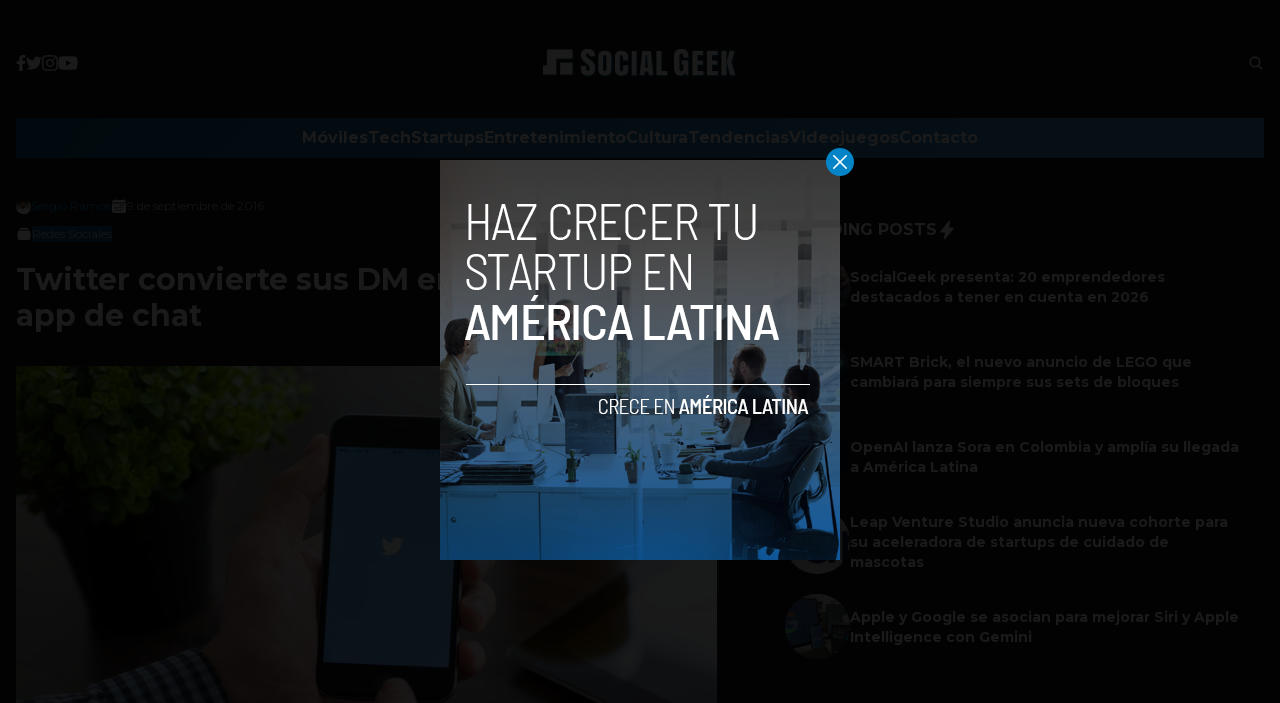

--- FILE ---
content_type: text/html; charset=UTF-8
request_url: https://socialgeek.co/redes-sociales/twitter-dm-app-chat/
body_size: 15834
content:


<!DOCTYPE html>
<html lang="en">
<head>
  <meta charset="UTF-8">
  <meta http-equiv="X-UA-Compatible" content="IE=edge">
  <meta name="viewport" content="width=device-width, initial-scale=1.0">
  <!-- <link rel="icon" type="image/png" href="https://socialgeek.co/wp-content/themes/socialgeek/assets/images/favicon.ico"> -->
  <link rel="stylesheet" href="https://socialgeek.co/wp-content/themes/socialgeek/assets/css/tailwindstyle.css">
  <!-- <script src="https://cdn.tailwindcss.com"></script> -->
  <link rel="preconnect" href="https://fonts.googleapis.com">
  <link rel="preconnect" href="https://fonts.gstatic.com" crossorigin>
  <link href="https://fonts.googleapis.com/css2?family=Montserrat:ital,wght@0,300;0,400;0,500;0,700;1,300;1,400;1,500;1,700&display=swap" rel="stylesheet">
  <link rel="stylesheet" href="https://socialgeek.co/wp-content/themes/socialgeek/assets/css/main.css">
  <title>Twitter convierte sus DM en una verdadera app de chat - Social Geek</title>

  <!-- Google Tag Manager -->
  <script>(function(w,d,s,l,i){w[l]=w[l]||[];w[l].push({'gtm.start':
	new Date().getTime(),event:'gtm.js'});var f=d.getElementsByTagName(s)[0],
	j=d.createElement(s),dl=l!='dataLayer'?'&l='+l:'';j.async=true;j.src=
	'https://www.googletagmanager.com/gtm.js?id='+i+dl;f.parentNode.insertBefore(j,f);
	})(window,document,'script','dataLayer','GTM-TJFLLCN');</script>
  <!-- End Google Tag Manager -->

  <script async src="https://pagead2.googlesyndication.com/pagead/js/adsbygoogle.js?client=ca-pub-5183858312964359" crossorigin="anonymous"></script>

  <meta name='robots' content='index, follow, max-image-preview:large, max-snippet:-1, max-video-preview:-1' />

	<!-- This site is optimized with the Yoast SEO plugin v26.7 - https://yoast.com/wordpress/plugins/seo/ -->
	<link rel="canonical" href="https://44-243-21-086.plesk.page/redes-sociales/twitter-dm-app-chat/" />
	<meta property="og:locale" content="es_ES" />
	<meta property="og:type" content="article" />
	<meta property="og:title" content="Twitter convierte sus DM en una verdadera app de chat - Social Geek" />
	<meta property="og:description" content="Twitter continúa mejorando sus DM,  y continúa confirmando la necesidad de convertir la bandeja de mensajes en una verdadera plataforma de chat que pueda enfrentar a la competencia. En sus inicios, el único fin de los mensajes directos en Twitter era enviar cualquier tipo de información privada sin tener que salir de Twitter, pero ahora [&hellip;]" />
	<meta property="og:url" content="https://44-243-21-086.plesk.page/redes-sociales/twitter-dm-app-chat/" />
	<meta property="og:site_name" content="Social Geek" />
	<meta property="article:publisher" content="https://www.facebook.com/SocialGeekCo" />
	<meta property="article:published_time" content="2016-09-09T18:31:08+00:00" />
	<meta property="article:modified_time" content="2016-09-09T18:31:56+00:00" />
	<meta property="og:image" content="https://44-243-21-086.plesk.page/wp-content/uploads/2016/03/twitter-on-iphone-6.jpg" />
	<meta property="og:image:width" content="800" />
	<meta property="og:image:height" content="533" />
	<meta property="og:image:type" content="image/jpeg" />
	<meta name="author" content="Sergio Ramos" />
	<meta name="twitter:card" content="summary_large_image" />
	<meta name="twitter:creator" content="@https://twitter.com/sergiorapmos" />
	<meta name="twitter:site" content="@socialgeek_co" />
	<meta name="twitter:label1" content="Escrito por" />
	<meta name="twitter:data1" content="Sergio Ramos" />
	<meta name="twitter:label2" content="Tiempo de lectura" />
	<meta name="twitter:data2" content="1 minuto" />
	<script type="application/ld+json" class="yoast-schema-graph">{"@context":"https://schema.org","@graph":[{"@type":"Article","@id":"https://44-243-21-086.plesk.page/redes-sociales/twitter-dm-app-chat/#article","isPartOf":{"@id":"https://44-243-21-086.plesk.page/redes-sociales/twitter-dm-app-chat/"},"author":{"name":"Sergio Ramos","@id":"https://www.socialgeek.co/#/schema/person/62515949d5e88e39659a00f6014e7ef1"},"headline":"Twitter convierte sus DM en una verdadera app de chat","datePublished":"2016-09-09T18:31:08+00:00","dateModified":"2016-09-09T18:31:56+00:00","mainEntityOfPage":{"@id":"https://44-243-21-086.plesk.page/redes-sociales/twitter-dm-app-chat/"},"wordCount":252,"commentCount":0,"publisher":{"@id":"https://www.socialgeek.co/#organization"},"image":{"@id":"https://44-243-21-086.plesk.page/redes-sociales/twitter-dm-app-chat/#primaryimage"},"thumbnailUrl":"https://socialgeek.co/wp-content/uploads/2016/03/twitter-on-iphone-6.jpg","keywords":["chat","DM","twitter"],"articleSection":["Redes Sociales"],"inLanguage":"es","potentialAction":[{"@type":"CommentAction","name":"Comment","target":["https://44-243-21-086.plesk.page/redes-sociales/twitter-dm-app-chat/#respond"]}]},{"@type":"WebPage","@id":"https://44-243-21-086.plesk.page/redes-sociales/twitter-dm-app-chat/","url":"https://44-243-21-086.plesk.page/redes-sociales/twitter-dm-app-chat/","name":"Twitter convierte sus DM en una verdadera app de chat - Social Geek","isPartOf":{"@id":"https://www.socialgeek.co/#website"},"primaryImageOfPage":{"@id":"https://44-243-21-086.plesk.page/redes-sociales/twitter-dm-app-chat/#primaryimage"},"image":{"@id":"https://44-243-21-086.plesk.page/redes-sociales/twitter-dm-app-chat/#primaryimage"},"thumbnailUrl":"https://socialgeek.co/wp-content/uploads/2016/03/twitter-on-iphone-6.jpg","datePublished":"2016-09-09T18:31:08+00:00","dateModified":"2016-09-09T18:31:56+00:00","breadcrumb":{"@id":"https://44-243-21-086.plesk.page/redes-sociales/twitter-dm-app-chat/#breadcrumb"},"inLanguage":"es","potentialAction":[{"@type":"ReadAction","target":["https://44-243-21-086.plesk.page/redes-sociales/twitter-dm-app-chat/"]}]},{"@type":"ImageObject","inLanguage":"es","@id":"https://44-243-21-086.plesk.page/redes-sociales/twitter-dm-app-chat/#primaryimage","url":"https://socialgeek.co/wp-content/uploads/2016/03/twitter-on-iphone-6.jpg","contentUrl":"https://socialgeek.co/wp-content/uploads/2016/03/twitter-on-iphone-6.jpg","width":800,"height":533},{"@type":"BreadcrumbList","@id":"https://44-243-21-086.plesk.page/redes-sociales/twitter-dm-app-chat/#breadcrumb","itemListElement":[{"@type":"ListItem","position":1,"name":"Home","item":"https://www.socialgeek.co/"},{"@type":"ListItem","position":2,"name":"Blog","item":"https://www.socialgeek.co/blog-socialgeek/"},{"@type":"ListItem","position":3,"name":"Twitter convierte sus DM en una verdadera app de chat"}]},{"@type":"WebSite","@id":"https://www.socialgeek.co/#website","url":"https://www.socialgeek.co/","name":"Social Geek","description":"Noticias de tecnología en español","publisher":{"@id":"https://www.socialgeek.co/#organization"},"potentialAction":[{"@type":"SearchAction","target":{"@type":"EntryPoint","urlTemplate":"https://www.socialgeek.co/?s={search_term_string}"},"query-input":{"@type":"PropertyValueSpecification","valueRequired":true,"valueName":"search_term_string"}}],"inLanguage":"es"},{"@type":"Organization","@id":"https://www.socialgeek.co/#organization","name":"Social Geek","url":"https://www.socialgeek.co/","logo":{"@type":"ImageObject","inLanguage":"es","@id":"https://www.socialgeek.co/#/schema/logo/image/","url":"https://i2.wp.com/socialgeek.co/wp-content/uploads/2016/08/SOCIAL-GEEK.jpg?fit=800%2C800&ssl=1","contentUrl":"https://i2.wp.com/socialgeek.co/wp-content/uploads/2016/08/SOCIAL-GEEK.jpg?fit=800%2C800&ssl=1","width":800,"height":800,"caption":"Social Geek"},"image":{"@id":"https://www.socialgeek.co/#/schema/logo/image/"},"sameAs":["https://www.facebook.com/SocialGeekCo","https://x.com/socialgeek_co","https://www.instagram.com/socialgeekco/"]},{"@type":"Person","@id":"https://www.socialgeek.co/#/schema/person/62515949d5e88e39659a00f6014e7ef1","name":"Sergio Ramos","image":{"@type":"ImageObject","inLanguage":"es","@id":"https://www.socialgeek.co/#/schema/person/image/","url":"https://secure.gravatar.com/avatar/2021ac5b2247900601ee43a2f48613815dd1e63bac5ecdee79eec4c77e7992df?s=96&d=mm&r=g","contentUrl":"https://secure.gravatar.com/avatar/2021ac5b2247900601ee43a2f48613815dd1e63bac5ecdee79eec4c77e7992df?s=96&d=mm&r=g","caption":"Sergio Ramos"},"description":"Editor en Social Geek. Más de 10 años dando cubrimiento a la industria tecnológica y el ecosistema de startups. Contribuidor en Fast Company México, Entrepreneur Magazine y Forbes en Español.","sameAs":["https://socialgeek.co/","https://www.instagram.com/zergioramos/","https://www.linkedin.com/in/sergiorapmos/","https://x.com/https://twitter.com/sergiorapmos"],"url":"https://socialgeek.co/author/sramos/"}]}</script>
	<!-- / Yoast SEO plugin. -->


<link rel='dns-prefetch' href='//www.googletagmanager.com' />
<link rel='dns-prefetch' href='//pagead2.googlesyndication.com' />
<link rel="alternate" type="application/rss+xml" title="Social Geek &raquo; Comentario Twitter convierte sus DM en una verdadera app de chat del feed" href="https://socialgeek.co/redes-sociales/twitter-dm-app-chat/feed/" />
<link rel="alternate" title="oEmbed (JSON)" type="application/json+oembed" href="https://socialgeek.co/wp-json/oembed/1.0/embed?url=https%3A%2F%2Fsocialgeek.co%2Fredes-sociales%2Ftwitter-dm-app-chat%2F" />
<link rel="alternate" title="oEmbed (XML)" type="text/xml+oembed" href="https://socialgeek.co/wp-json/oembed/1.0/embed?url=https%3A%2F%2Fsocialgeek.co%2Fredes-sociales%2Ftwitter-dm-app-chat%2F&#038;format=xml" />
<style id='wp-img-auto-sizes-contain-inline-css' type='text/css'>
img:is([sizes=auto i],[sizes^="auto," i]){contain-intrinsic-size:3000px 1500px}
/*# sourceURL=wp-img-auto-sizes-contain-inline-css */
</style>
<style id='wp-emoji-styles-inline-css' type='text/css'>

	img.wp-smiley, img.emoji {
		display: inline !important;
		border: none !important;
		box-shadow: none !important;
		height: 1em !important;
		width: 1em !important;
		margin: 0 0.07em !important;
		vertical-align: -0.1em !important;
		background: none !important;
		padding: 0 !important;
	}
/*# sourceURL=wp-emoji-styles-inline-css */
</style>
<style id='wp-block-library-inline-css' type='text/css'>
:root{--wp-block-synced-color:#7a00df;--wp-block-synced-color--rgb:122,0,223;--wp-bound-block-color:var(--wp-block-synced-color);--wp-editor-canvas-background:#ddd;--wp-admin-theme-color:#007cba;--wp-admin-theme-color--rgb:0,124,186;--wp-admin-theme-color-darker-10:#006ba1;--wp-admin-theme-color-darker-10--rgb:0,107,160.5;--wp-admin-theme-color-darker-20:#005a87;--wp-admin-theme-color-darker-20--rgb:0,90,135;--wp-admin-border-width-focus:2px}@media (min-resolution:192dpi){:root{--wp-admin-border-width-focus:1.5px}}.wp-element-button{cursor:pointer}:root .has-very-light-gray-background-color{background-color:#eee}:root .has-very-dark-gray-background-color{background-color:#313131}:root .has-very-light-gray-color{color:#eee}:root .has-very-dark-gray-color{color:#313131}:root .has-vivid-green-cyan-to-vivid-cyan-blue-gradient-background{background:linear-gradient(135deg,#00d084,#0693e3)}:root .has-purple-crush-gradient-background{background:linear-gradient(135deg,#34e2e4,#4721fb 50%,#ab1dfe)}:root .has-hazy-dawn-gradient-background{background:linear-gradient(135deg,#faaca8,#dad0ec)}:root .has-subdued-olive-gradient-background{background:linear-gradient(135deg,#fafae1,#67a671)}:root .has-atomic-cream-gradient-background{background:linear-gradient(135deg,#fdd79a,#004a59)}:root .has-nightshade-gradient-background{background:linear-gradient(135deg,#330968,#31cdcf)}:root .has-midnight-gradient-background{background:linear-gradient(135deg,#020381,#2874fc)}:root{--wp--preset--font-size--normal:16px;--wp--preset--font-size--huge:42px}.has-regular-font-size{font-size:1em}.has-larger-font-size{font-size:2.625em}.has-normal-font-size{font-size:var(--wp--preset--font-size--normal)}.has-huge-font-size{font-size:var(--wp--preset--font-size--huge)}.has-text-align-center{text-align:center}.has-text-align-left{text-align:left}.has-text-align-right{text-align:right}.has-fit-text{white-space:nowrap!important}#end-resizable-editor-section{display:none}.aligncenter{clear:both}.items-justified-left{justify-content:flex-start}.items-justified-center{justify-content:center}.items-justified-right{justify-content:flex-end}.items-justified-space-between{justify-content:space-between}.screen-reader-text{border:0;clip-path:inset(50%);height:1px;margin:-1px;overflow:hidden;padding:0;position:absolute;width:1px;word-wrap:normal!important}.screen-reader-text:focus{background-color:#ddd;clip-path:none;color:#444;display:block;font-size:1em;height:auto;left:5px;line-height:normal;padding:15px 23px 14px;text-decoration:none;top:5px;width:auto;z-index:100000}html :where(.has-border-color){border-style:solid}html :where([style*=border-top-color]){border-top-style:solid}html :where([style*=border-right-color]){border-right-style:solid}html :where([style*=border-bottom-color]){border-bottom-style:solid}html :where([style*=border-left-color]){border-left-style:solid}html :where([style*=border-width]){border-style:solid}html :where([style*=border-top-width]){border-top-style:solid}html :where([style*=border-right-width]){border-right-style:solid}html :where([style*=border-bottom-width]){border-bottom-style:solid}html :where([style*=border-left-width]){border-left-style:solid}html :where(img[class*=wp-image-]){height:auto;max-width:100%}:where(figure){margin:0 0 1em}html :where(.is-position-sticky){--wp-admin--admin-bar--position-offset:var(--wp-admin--admin-bar--height,0px)}@media screen and (max-width:600px){html :where(.is-position-sticky){--wp-admin--admin-bar--position-offset:0px}}

/*# sourceURL=wp-block-library-inline-css */
</style><style id='global-styles-inline-css' type='text/css'>
:root{--wp--preset--aspect-ratio--square: 1;--wp--preset--aspect-ratio--4-3: 4/3;--wp--preset--aspect-ratio--3-4: 3/4;--wp--preset--aspect-ratio--3-2: 3/2;--wp--preset--aspect-ratio--2-3: 2/3;--wp--preset--aspect-ratio--16-9: 16/9;--wp--preset--aspect-ratio--9-16: 9/16;--wp--preset--color--black: #000000;--wp--preset--color--cyan-bluish-gray: #abb8c3;--wp--preset--color--white: #ffffff;--wp--preset--color--pale-pink: #f78da7;--wp--preset--color--vivid-red: #cf2e2e;--wp--preset--color--luminous-vivid-orange: #ff6900;--wp--preset--color--luminous-vivid-amber: #fcb900;--wp--preset--color--light-green-cyan: #7bdcb5;--wp--preset--color--vivid-green-cyan: #00d084;--wp--preset--color--pale-cyan-blue: #8ed1fc;--wp--preset--color--vivid-cyan-blue: #0693e3;--wp--preset--color--vivid-purple: #9b51e0;--wp--preset--gradient--vivid-cyan-blue-to-vivid-purple: linear-gradient(135deg,rgb(6,147,227) 0%,rgb(155,81,224) 100%);--wp--preset--gradient--light-green-cyan-to-vivid-green-cyan: linear-gradient(135deg,rgb(122,220,180) 0%,rgb(0,208,130) 100%);--wp--preset--gradient--luminous-vivid-amber-to-luminous-vivid-orange: linear-gradient(135deg,rgb(252,185,0) 0%,rgb(255,105,0) 100%);--wp--preset--gradient--luminous-vivid-orange-to-vivid-red: linear-gradient(135deg,rgb(255,105,0) 0%,rgb(207,46,46) 100%);--wp--preset--gradient--very-light-gray-to-cyan-bluish-gray: linear-gradient(135deg,rgb(238,238,238) 0%,rgb(169,184,195) 100%);--wp--preset--gradient--cool-to-warm-spectrum: linear-gradient(135deg,rgb(74,234,220) 0%,rgb(151,120,209) 20%,rgb(207,42,186) 40%,rgb(238,44,130) 60%,rgb(251,105,98) 80%,rgb(254,248,76) 100%);--wp--preset--gradient--blush-light-purple: linear-gradient(135deg,rgb(255,206,236) 0%,rgb(152,150,240) 100%);--wp--preset--gradient--blush-bordeaux: linear-gradient(135deg,rgb(254,205,165) 0%,rgb(254,45,45) 50%,rgb(107,0,62) 100%);--wp--preset--gradient--luminous-dusk: linear-gradient(135deg,rgb(255,203,112) 0%,rgb(199,81,192) 50%,rgb(65,88,208) 100%);--wp--preset--gradient--pale-ocean: linear-gradient(135deg,rgb(255,245,203) 0%,rgb(182,227,212) 50%,rgb(51,167,181) 100%);--wp--preset--gradient--electric-grass: linear-gradient(135deg,rgb(202,248,128) 0%,rgb(113,206,126) 100%);--wp--preset--gradient--midnight: linear-gradient(135deg,rgb(2,3,129) 0%,rgb(40,116,252) 100%);--wp--preset--font-size--small: 13px;--wp--preset--font-size--medium: 20px;--wp--preset--font-size--large: 36px;--wp--preset--font-size--x-large: 42px;--wp--preset--spacing--20: 0.44rem;--wp--preset--spacing--30: 0.67rem;--wp--preset--spacing--40: 1rem;--wp--preset--spacing--50: 1.5rem;--wp--preset--spacing--60: 2.25rem;--wp--preset--spacing--70: 3.38rem;--wp--preset--spacing--80: 5.06rem;--wp--preset--shadow--natural: 6px 6px 9px rgba(0, 0, 0, 0.2);--wp--preset--shadow--deep: 12px 12px 50px rgba(0, 0, 0, 0.4);--wp--preset--shadow--sharp: 6px 6px 0px rgba(0, 0, 0, 0.2);--wp--preset--shadow--outlined: 6px 6px 0px -3px rgb(255, 255, 255), 6px 6px rgb(0, 0, 0);--wp--preset--shadow--crisp: 6px 6px 0px rgb(0, 0, 0);}:where(.is-layout-flex){gap: 0.5em;}:where(.is-layout-grid){gap: 0.5em;}body .is-layout-flex{display: flex;}.is-layout-flex{flex-wrap: wrap;align-items: center;}.is-layout-flex > :is(*, div){margin: 0;}body .is-layout-grid{display: grid;}.is-layout-grid > :is(*, div){margin: 0;}:where(.wp-block-columns.is-layout-flex){gap: 2em;}:where(.wp-block-columns.is-layout-grid){gap: 2em;}:where(.wp-block-post-template.is-layout-flex){gap: 1.25em;}:where(.wp-block-post-template.is-layout-grid){gap: 1.25em;}.has-black-color{color: var(--wp--preset--color--black) !important;}.has-cyan-bluish-gray-color{color: var(--wp--preset--color--cyan-bluish-gray) !important;}.has-white-color{color: var(--wp--preset--color--white) !important;}.has-pale-pink-color{color: var(--wp--preset--color--pale-pink) !important;}.has-vivid-red-color{color: var(--wp--preset--color--vivid-red) !important;}.has-luminous-vivid-orange-color{color: var(--wp--preset--color--luminous-vivid-orange) !important;}.has-luminous-vivid-amber-color{color: var(--wp--preset--color--luminous-vivid-amber) !important;}.has-light-green-cyan-color{color: var(--wp--preset--color--light-green-cyan) !important;}.has-vivid-green-cyan-color{color: var(--wp--preset--color--vivid-green-cyan) !important;}.has-pale-cyan-blue-color{color: var(--wp--preset--color--pale-cyan-blue) !important;}.has-vivid-cyan-blue-color{color: var(--wp--preset--color--vivid-cyan-blue) !important;}.has-vivid-purple-color{color: var(--wp--preset--color--vivid-purple) !important;}.has-black-background-color{background-color: var(--wp--preset--color--black) !important;}.has-cyan-bluish-gray-background-color{background-color: var(--wp--preset--color--cyan-bluish-gray) !important;}.has-white-background-color{background-color: var(--wp--preset--color--white) !important;}.has-pale-pink-background-color{background-color: var(--wp--preset--color--pale-pink) !important;}.has-vivid-red-background-color{background-color: var(--wp--preset--color--vivid-red) !important;}.has-luminous-vivid-orange-background-color{background-color: var(--wp--preset--color--luminous-vivid-orange) !important;}.has-luminous-vivid-amber-background-color{background-color: var(--wp--preset--color--luminous-vivid-amber) !important;}.has-light-green-cyan-background-color{background-color: var(--wp--preset--color--light-green-cyan) !important;}.has-vivid-green-cyan-background-color{background-color: var(--wp--preset--color--vivid-green-cyan) !important;}.has-pale-cyan-blue-background-color{background-color: var(--wp--preset--color--pale-cyan-blue) !important;}.has-vivid-cyan-blue-background-color{background-color: var(--wp--preset--color--vivid-cyan-blue) !important;}.has-vivid-purple-background-color{background-color: var(--wp--preset--color--vivid-purple) !important;}.has-black-border-color{border-color: var(--wp--preset--color--black) !important;}.has-cyan-bluish-gray-border-color{border-color: var(--wp--preset--color--cyan-bluish-gray) !important;}.has-white-border-color{border-color: var(--wp--preset--color--white) !important;}.has-pale-pink-border-color{border-color: var(--wp--preset--color--pale-pink) !important;}.has-vivid-red-border-color{border-color: var(--wp--preset--color--vivid-red) !important;}.has-luminous-vivid-orange-border-color{border-color: var(--wp--preset--color--luminous-vivid-orange) !important;}.has-luminous-vivid-amber-border-color{border-color: var(--wp--preset--color--luminous-vivid-amber) !important;}.has-light-green-cyan-border-color{border-color: var(--wp--preset--color--light-green-cyan) !important;}.has-vivid-green-cyan-border-color{border-color: var(--wp--preset--color--vivid-green-cyan) !important;}.has-pale-cyan-blue-border-color{border-color: var(--wp--preset--color--pale-cyan-blue) !important;}.has-vivid-cyan-blue-border-color{border-color: var(--wp--preset--color--vivid-cyan-blue) !important;}.has-vivid-purple-border-color{border-color: var(--wp--preset--color--vivid-purple) !important;}.has-vivid-cyan-blue-to-vivid-purple-gradient-background{background: var(--wp--preset--gradient--vivid-cyan-blue-to-vivid-purple) !important;}.has-light-green-cyan-to-vivid-green-cyan-gradient-background{background: var(--wp--preset--gradient--light-green-cyan-to-vivid-green-cyan) !important;}.has-luminous-vivid-amber-to-luminous-vivid-orange-gradient-background{background: var(--wp--preset--gradient--luminous-vivid-amber-to-luminous-vivid-orange) !important;}.has-luminous-vivid-orange-to-vivid-red-gradient-background{background: var(--wp--preset--gradient--luminous-vivid-orange-to-vivid-red) !important;}.has-very-light-gray-to-cyan-bluish-gray-gradient-background{background: var(--wp--preset--gradient--very-light-gray-to-cyan-bluish-gray) !important;}.has-cool-to-warm-spectrum-gradient-background{background: var(--wp--preset--gradient--cool-to-warm-spectrum) !important;}.has-blush-light-purple-gradient-background{background: var(--wp--preset--gradient--blush-light-purple) !important;}.has-blush-bordeaux-gradient-background{background: var(--wp--preset--gradient--blush-bordeaux) !important;}.has-luminous-dusk-gradient-background{background: var(--wp--preset--gradient--luminous-dusk) !important;}.has-pale-ocean-gradient-background{background: var(--wp--preset--gradient--pale-ocean) !important;}.has-electric-grass-gradient-background{background: var(--wp--preset--gradient--electric-grass) !important;}.has-midnight-gradient-background{background: var(--wp--preset--gradient--midnight) !important;}.has-small-font-size{font-size: var(--wp--preset--font-size--small) !important;}.has-medium-font-size{font-size: var(--wp--preset--font-size--medium) !important;}.has-large-font-size{font-size: var(--wp--preset--font-size--large) !important;}.has-x-large-font-size{font-size: var(--wp--preset--font-size--x-large) !important;}
/*# sourceURL=global-styles-inline-css */
</style>

<style id='classic-theme-styles-inline-css' type='text/css'>
/*! This file is auto-generated */
.wp-block-button__link{color:#fff;background-color:#32373c;border-radius:9999px;box-shadow:none;text-decoration:none;padding:calc(.667em + 2px) calc(1.333em + 2px);font-size:1.125em}.wp-block-file__button{background:#32373c;color:#fff;text-decoration:none}
/*# sourceURL=/wp-includes/css/classic-themes.min.css */
</style>

<!-- Fragmento de código de la etiqueta de Google (gtag.js) añadida por Site Kit -->

<!-- Fragmento de código de Google Analytics añadido por Site Kit -->
<script type="text/javascript" src="https://www.googletagmanager.com/gtag/js?id=G-JQ4E1YTZM0" id="google_gtagjs-js" async></script>
<script type="text/javascript" id="google_gtagjs-js-after">
/* <![CDATA[ */
window.dataLayer = window.dataLayer || [];function gtag(){dataLayer.push(arguments);}
gtag("set","linker",{"domains":["socialgeek.co"]});
gtag("js", new Date());
gtag("set", "developer_id.dZTNiMT", true);
gtag("config", "G-JQ4E1YTZM0");
//# sourceURL=google_gtagjs-js-after
/* ]]> */
</script>

<!-- Finalizar fragmento de código de la etiqueta de Google (gtags.js) añadida por Site Kit -->
<link rel="https://api.w.org/" href="https://socialgeek.co/wp-json/" /><link rel="alternate" title="JSON" type="application/json" href="https://socialgeek.co/wp-json/wp/v2/posts/96497" /><link rel="EditURI" type="application/rsd+xml" title="RSD" href="https://socialgeek.co/xmlrpc.php?rsd" />
<meta name="generator" content="WordPress 6.9" />
<link rel='shortlink' href='https://socialgeek.co/?p=96497' />
<meta name="generator" content="Site Kit by Google 1.139.0" />
<!-- Metaetiquetas de Google AdSense añadidas por Site Kit -->
<meta name="google-adsense-platform-account" content="ca-host-pub-2644536267352236">
<meta name="google-adsense-platform-domain" content="sitekit.withgoogle.com">
<!-- Acabar con las metaetiquetas de Google AdSense añadidas por Site Kit -->

<!-- Fragmento de código de Google Adsense añadido por Site Kit -->
<script type="text/javascript" async="async" src="https://pagead2.googlesyndication.com/pagead/js/adsbygoogle.js?client=ca-pub-5183858312964359&amp;host=ca-host-pub-2644536267352236" crossorigin="anonymous"></script>

<!-- Final del fragmento de código de Google Adsense añadido por Site Kit -->
<link rel="icon" href="https://socialgeek.co/wp-content/uploads/2017/09/socialgeeklogo-80x80.jpg" sizes="32x32" />
<link rel="icon" href="https://socialgeek.co/wp-content/uploads/2017/09/socialgeeklogo.jpg" sizes="192x192" />
<link rel="apple-touch-icon" href="https://socialgeek.co/wp-content/uploads/2017/09/socialgeeklogo-180x180.jpg" />
<meta name="msapplication-TileImage" content="https://socialgeek.co/wp-content/uploads/2017/09/socialgeeklogo.jpg" />
</head>
<body>

<!-- Google Tag Manager (noscript) -->
  <noscript><iframe src="https://www.googletagmanager.com/ns.html?id=GTM-TJFLLCN" height="0" width="0" style="display:none;visibility:hidden"></iframe></noscript>
<!-- End Google Tag Manager (noscript) -->



  <div id="modal" class="fixed z-[100] inset-0 overflow-y-auto w-full h-full hidden">
    <div class="flex items-center justify-center min-h-screen">
      <div class="fixed inset-0 bg-black opacity-90 z-[110]"></div>

      <div class="bg-white rounded-lg max-w-md mx-auto z-[115] relative" onclick="closeModal()">
        <button class="w-7 h-7 rounded-full duration-150 hover:scale-105 bg-sky-600 absolute -top-3 -right-3.5 text-white hover:text-gray-800">
          <div class="flex w-full h-full items-center justify-center">
            <img src="https://socialgeek.co/wp-content/themes/socialgeek/assets/images/icon-close-white.svg" alt="icon close modal">
          </div>
        </button>

        <div class="text-center">
          <a href="https://socialgeek.co/haz-crecer-tu-startup-en-america-latina/" class="block [&_img]:w-full">
            <img src="https://socialgeek.co/wp-content/uploads/2023/05/a-socialgeek.png" alt="HAZ CRECER TU STARTUP EN COLOMBIA">
          </a>
        </div>
      </div>
    </div>
  </div>

<div>
  <div class="container m-auto text-white hjs stickyHeader py-2 px-4 md-p-0 z-50">
    
    <div class="flex items-center justify-between md:justify-center md:py-8">
      <div class="w-2/5 hidden md:block">
        <div class="w-full flex items-center gap-5">
          <a href="https://www.facebook.com/SocialGeekCo/" target="_blank" class="thover">
            <!-- <img class="filter-white w-2.5" src="https://socialgeek.co/wp-content/themes/socialgeek/assets/images/icon-facebook.svg" alt=""> -->
            <svg xmlns="http://www.w3.org/2000/svg" viewBox="0 0 320 512" class="w-2.5">
              <path class="transition-all duration-100" fill="currentColor" d="M279.14 288l14.22-92.66h-88.91v-60.13c0-25.35 12.42-50.06 52.24-50.06h40.42V6.26S260.43 0 225.36 0c-73.22 0-121.08 44.38-121.08 124.72v70.62H22.89V288h81.39v224h100.17V288z"/>
            </svg>
          </a>

          <a href="https://twitter.com/socialgeek_co" target="_blank" class="thover">
            <svg xmlns="http://www.w3.org/2000/svg" viewBox="0 0 512 512" class="w-4"><!--! Font Awesome Pro 6.0.0 by @fontawesome - https://fontawesome.com License - https://fontawesome.com/license (Commercial License) Copyright 2022 Fonticons, Inc. --><path class="transition-all duration-100" fill="currentColor" d="M459.37 151.716c.325 4.548.325 9.097.325 13.645 0 138.72-105.583 298.558-298.558 298.558-59.452 0-114.68-17.219-161.137-47.106 8.447.974 16.568 1.299 25.34 1.299 49.055 0 94.213-16.568 130.274-44.832-46.132-.975-84.792-31.188-98.112-72.772 6.498.974 12.995 1.624 19.818 1.624 9.421 0 18.843-1.3 27.614-3.573-48.081-9.747-84.143-51.98-84.143-102.985v-1.299c13.969 7.797 30.214 12.67 47.431 13.319-28.264-18.843-46.781-51.005-46.781-87.391 0-19.492 5.197-37.36 14.294-52.954 51.655 63.675 129.3 105.258 216.365 109.807-1.624-7.797-2.599-15.918-2.599-24.04 0-57.828 46.782-104.934 104.934-104.934 30.213 0 57.502 12.67 76.67 33.137 23.715-4.548 46.456-13.32 66.599-25.34-7.798 24.366-24.366 44.833-46.132 57.827 21.117-2.273 41.584-8.122 60.426-16.243-14.292 20.791-32.161 39.308-52.628 54.253z"/></svg>
          </a>

          <a href="https://www.instagram.com/socialgeekco/" target="_blank" class="ihover">
            <svg xmlns="http://www.w3.org/2000/svg" viewBox="0 0 448 512" class="w-4"><!--! Font Awesome Pro 6.0.0 by @fontawesome - https://fontawesome.com License - https://fontawesome.com/license (Commercial License) Copyright 2022 Fonticons, Inc. --><path class="transition-all duration-100" fill="currentColor" d="M224.1 141c-63.6 0-114.9 51.3-114.9 114.9s51.3 114.9 114.9 114.9S339 319.5 339 255.9 287.7 141 224.1 141zm0 189.6c-41.1 0-74.7-33.5-74.7-74.7s33.5-74.7 74.7-74.7 74.7 33.5 74.7 74.7-33.6 74.7-74.7 74.7zm146.4-194.3c0 14.9-12 26.8-26.8 26.8-14.9 0-26.8-12-26.8-26.8s12-26.8 26.8-26.8 26.8 12 26.8 26.8zm76.1 27.2c-1.7-35.9-9.9-67.7-36.2-93.9-26.2-26.2-58-34.4-93.9-36.2-37-2.1-147.9-2.1-184.9 0-35.8 1.7-67.6 9.9-93.9 36.1s-34.4 58-36.2 93.9c-2.1 37-2.1 147.9 0 184.9 1.7 35.9 9.9 67.7 36.2 93.9s58 34.4 93.9 36.2c37 2.1 147.9 2.1 184.9 0 35.9-1.7 67.7-9.9 93.9-36.2 26.2-26.2 34.4-58 36.2-93.9 2.1-37 2.1-147.8 0-184.8zM398.8 388c-7.8 19.6-22.9 34.7-42.6 42.6-29.5 11.7-99.5 9-132.1 9s-102.7 2.6-132.1-9c-19.6-7.8-34.7-22.9-42.6-42.6-11.7-29.5-9-99.5-9-132.1s-2.6-102.7 9-132.1c7.8-19.6 22.9-34.7 42.6-42.6 29.5-11.7 99.5-9 132.1-9s102.7-2.6 132.1 9c19.6 7.8 34.7 22.9 42.6 42.6 11.7 29.5 9 99.5 9 132.1s2.7 102.7-9 132.1z"/></svg>
          </a>

          <a href="https://www.youtube.com/channel/UCQf2m1RASiGDjwbx4GTnPWA" target="_blank" class="yhover">
            <svg xmlns="http://www.w3.org/2000/svg" viewBox="0 0 576 512" class="w-5"><!--! Font Awesome Pro 6.0.0 by @fontawesome - https://fontawesome.com License - https://fontawesome.com/license (Commercial License) Copyright 2022 Fonticons, Inc. --><path class="transition-all duration-100" fill="currentColor" d="M549.655 124.083c-6.281-23.65-24.787-42.276-48.284-48.597C458.781 64 288 64 288 64S117.22 64 74.629 75.486c-23.497 6.322-42.003 24.947-48.284 48.597-11.412 42.867-11.412 132.305-11.412 132.305s0 89.438 11.412 132.305c6.281 23.65 24.787 41.5 48.284 47.821C117.22 448 288 448 288 448s170.78 0 213.371-11.486c23.497-6.321 42.003-24.171 48.284-47.821 11.412-42.867 11.412-132.305 11.412-132.305s0-89.438-11.412-132.305zm-317.51 213.508V175.185l142.739 81.205-142.739 81.201z"/></svg>
          </a>
        </div>
      </div>

      <div class="w-2/5">
        <a href="https://socialgeek.co" class="w-full h-full block">
          <img class="w-[200px] md:m-auto" src="https://socialgeek.co/wp-content/themes/socialgeek/assets/images/socialgeek-logo-1.png" alt="SocialGeek Logo">
        </a>
      </div>

      <div class="w-2/5 hidden md:block">
        <div class="search w-full">
          <div class="flex justify-end">
            <button class="btn pl-4 py-2.5 text-white font-medium text-xs focus:shadow-lg focus:outline-none flex items-center openSearch" type="button" id="sad">
              <img class="filter-white w-4" src="https://socialgeek.co/wp-content/themes/socialgeek/assets/images/icon-search.svg" alt="socialgeek search">
            </button>
          </div>
        </div>
      </div>

      <div class="flex gap-2 items-center">
        <button class="block md:hidden rounded-full bg-white btn p-2 text-white font-medium text-xs focus:shadow-lg focus:outline-none items-center openSearch" type="button">
          <img class="w-4" src="https://socialgeek.co/wp-content/themes/socialgeek/assets/images/icon-search.svg" alt="socialgeek search">
        </button>

        <div class="wrap-hamburger block md:hidden" id="hamburgerMobile">
          <span></span>
          <span></span>
          <span></span>
        </div>
      </div>

    </div>

    <!-- mobile nav -->
    <div class="mobileNav hidden flex-none pt-5 text-center">
              <div class="mb-5">
          <a 
            class="font-bold relative nav-item py-2"
            href="https://socialgeek.co/moviles/" 
            target=""
          >
            Móviles            <span class="bg-white h-1 w-full block absolute ease-in-out transition-opacity bottom-0 left-0 opacity-0"></span>
          </a>
        </div>
              <div class="mb-5">
          <a 
            class="font-bold relative nav-item py-2"
            href="https://socialgeek.co/tech/" 
            target=""
          >
            Tech            <span class="bg-white h-1 w-full block absolute ease-in-out transition-opacity bottom-0 left-0 opacity-0"></span>
          </a>
        </div>
              <div class="mb-5">
          <a 
            class="font-bold relative nav-item py-2"
            href="https://socialgeek.co/startups/" 
            target=""
          >
            Startups            <span class="bg-white h-1 w-full block absolute ease-in-out transition-opacity bottom-0 left-0 opacity-0"></span>
          </a>
        </div>
              <div class="mb-5">
          <a 
            class="font-bold relative nav-item py-2"
            href="https://socialgeek.co/entretenimiento/" 
            target=""
          >
            Entretenimiento            <span class="bg-white h-1 w-full block absolute ease-in-out transition-opacity bottom-0 left-0 opacity-0"></span>
          </a>
        </div>
              <div class="mb-5">
          <a 
            class="font-bold relative nav-item py-2"
            href="https://socialgeek.co/cultura/" 
            target=""
          >
            Cultura            <span class="bg-white h-1 w-full block absolute ease-in-out transition-opacity bottom-0 left-0 opacity-0"></span>
          </a>
        </div>
              <div class="mb-5">
          <a 
            class="font-bold relative nav-item py-2"
            href="https://socialgeek.co/tendencias/" 
            target=""
          >
            Tendencias            <span class="bg-white h-1 w-full block absolute ease-in-out transition-opacity bottom-0 left-0 opacity-0"></span>
          </a>
        </div>
              <div class="mb-5">
          <a 
            class="font-bold relative nav-item py-2"
            href="https://socialgeek.co/videojuegos/" 
            target=""
          >
            Videojuegos            <span class="bg-white h-1 w-full block absolute ease-in-out transition-opacity bottom-0 left-0 opacity-0"></span>
          </a>
        </div>
              <div class="mb-5">
          <a 
            class="font-bold relative nav-item py-2"
            href="https://socialgeek.co/contacto/" 
            target=""
          >
            Contacto            <span class="bg-white h-1 w-full block absolute ease-in-out transition-opacity bottom-0 left-0 opacity-0"></span>
          </a>
        </div>
      
      <div class="w-full flex items-center gap-5 my-5 justify-center">
        <a href="https://www.facebook.com/SocialGeekCo/" target="_blank">
          <img class="filter-white w-2.5" src="https://socialgeek.co/wp-content/themes/socialgeek/assets/images/icon-facebook.svg" alt="">
        </a>

        <a href="https://twitter.com/socialgeek_co" target="_blank">
          <img class="filter-white w-4" src="https://socialgeek.co/wp-content/themes/socialgeek/assets/images/icon-twitter.svg" alt="">
        </a>

        <a href="https://www.instagram.com/socialgeekco/" target="_blank">
          <img class="filter-white w-4" src="https://socialgeek.co/wp-content/themes/socialgeek/assets/images/icon-instagram.svg" alt="">
        </a>

        <a href="https://www.youtube.com/channel/UCQf2m1RASiGDjwbx4GTnPWA" target="_blank">
          <img class="filter-white w-4" src="https://socialgeek.co/wp-content/themes/socialgeek/assets/images/icon-youtube.svg" alt="">
        </a>
      </div>
    </div>
    
    <header class="bgDegBlue w-full px-5 navHeader hidden md:block z-50">
      <div class="flex items-center justify-center activeOnStickyParent">                                                             
        
        <a href="https://socialgeek.co" class="hidden activeOnStickyItem">
          <img class="w-[100px] m-auto" src="https://socialgeek.co/wp-content/themes/socialgeek/assets/images/socialgeek-logo-1.png" alt="SocialGeek Logo">
        </a>
      
        <nav class="flex flex-wrap justify-center gap-x-7">
                      <a 
              class="font-bold relative nav-item py-2"
              href="https://socialgeek.co/moviles/" 
              target=""
            >
              Móviles              <span class="bg-white h-1 w-full block absolute ease-in-out transition-opacity bottom-0 left-0 opacity-0"></span>
            </a>
                      <a 
              class="font-bold relative nav-item py-2"
              href="https://socialgeek.co/tech/" 
              target=""
            >
              Tech              <span class="bg-white h-1 w-full block absolute ease-in-out transition-opacity bottom-0 left-0 opacity-0"></span>
            </a>
                      <a 
              class="font-bold relative nav-item py-2"
              href="https://socialgeek.co/startups/" 
              target=""
            >
              Startups              <span class="bg-white h-1 w-full block absolute ease-in-out transition-opacity bottom-0 left-0 opacity-0"></span>
            </a>
                      <a 
              class="font-bold relative nav-item py-2"
              href="https://socialgeek.co/entretenimiento/" 
              target=""
            >
              Entretenimiento              <span class="bg-white h-1 w-full block absolute ease-in-out transition-opacity bottom-0 left-0 opacity-0"></span>
            </a>
                      <a 
              class="font-bold relative nav-item py-2"
              href="https://socialgeek.co/cultura/" 
              target=""
            >
              Cultura              <span class="bg-white h-1 w-full block absolute ease-in-out transition-opacity bottom-0 left-0 opacity-0"></span>
            </a>
                      <a 
              class="font-bold relative nav-item py-2"
              href="https://socialgeek.co/tendencias/" 
              target=""
            >
              Tendencias              <span class="bg-white h-1 w-full block absolute ease-in-out transition-opacity bottom-0 left-0 opacity-0"></span>
            </a>
                      <a 
              class="font-bold relative nav-item py-2"
              href="https://socialgeek.co/videojuegos/" 
              target=""
            >
              Videojuegos              <span class="bg-white h-1 w-full block absolute ease-in-out transition-opacity bottom-0 left-0 opacity-0"></span>
            </a>
                      <a 
              class="font-bold relative nav-item py-2"
              href="https://socialgeek.co/contacto/" 
              target=""
            >
              Contacto              <span class="bg-white h-1 w-full block absolute ease-in-out transition-opacity bottom-0 left-0 opacity-0"></span>
            </a>
                  </nav>
        
        <div class="hidden activeOnStickyItem">
          <div class="search">
            <button class="btn px-2 py-2.5 text-white font-medium text-xs focus:shadow-lg focus:outline-none flex items-center openSearch" type="button">
              <img class="filter-white w-5" src="https://socialgeek.co/wp-content/themes/socialgeek/assets/images/icon-search.svg" alt="socialgeek search">
            </button>
          </div>
        </div>
      </div>
    </header>
  </div>
</div>

<div class="searchModal fixed top-0 left-0 w-full h-full bg-black/90 z-50 hidden">

  <button class="p-3 absolute top-5 right-10 text-white font-medium text-3xl" id="closeSearch">x</button>
    
  <div class="flex items-center justify-center w-full h-full">
    <div class="w-full px-5 lg:p-0 lg:w-[350px]">
      <form class="input-group relative flex w-full justify-end  border-b border-gray-800" action="https://socialgeek.co" method="GET">
        <input type="search" name="s" value="" class="text-white bg-transparent text-2xl form-control relative flex-auto min-w-0 block px-3 py-1.5 font-normal text-gray-70 border-none bg-clip-padding   m-0 focus:outline-none" placeholder="Buscar" aria-label="Search" aria-describedby="button-addon2">

        <button type="submit" class="btn pl-4 py-2.5 text-white font-medium text-xs focus:shadow-lg focus:outline-none flex items-center" type="button" id="button-addon2">
          <img class="filter-white w-4" src="https://socialgeek.co/wp-content/themes/socialgeek/assets/images/icon-search.svg" alt="socialgeek search">
        </button>
      </form>
    </div>
  </div>
</div>

<!-- ad before latest news -->
<!-- end ad before latest news-->
<div class="text-center py-5">
  <script language="javascript" src="https://track.adform.net/adfscript/?bn=84838502"></script>
  <noscript>
  <a href="https://track.adform.net/C/?bn=84838502;C=0" target="_blank">
  <img src="https://track.adform.net/adfserve/?bn=84838502;srctype=4;ord=[timestamp]" border="0" width="728" height="90" alt=""/>
  </a>
  </noscript>
</div>
<!-- <div class="px-4 w-full mt-4">
      <div class="text-center">
      <a href="https://socialgeek.co/haz-crecer-tu-startup-en-america-latina/" class="inline-block m-auto">
        <img src="https://socialgeek.co/wp-content/uploads/2023/05/socialgeeka.png" alt="" style="display: inline-block;">
      </a>
    </div>
  </div>-->

<main>
  <div class="container m-auto px-4 mt-8">
    <div class="flex-none lg:flex gap-2 mb-5 px-4 md:px-0">
      <div class="w-full lg:w-3/5 mb-2 mb-lg-0 lg:pr-12">
        <artcile>
  
          <div class="flex items-center gap-2 text-xs mb-3">
            <div class="w-[15px] h-[15px] imgfit rounded-full overflow-hidden">
              <img src="https://secure.gravatar.com/avatar/2021ac5b2247900601ee43a2f48613815dd1e63bac5ecdee79eec4c77e7992df?s=20&#038;d=mm&#038;r=g" width="20" height="20" alt="Avatar" class="avatar avatar-20 wp-user-avatar wp-user-avatar-20 photo avatar-default" />            </div>
  
            <h3>
              <a class="text-blue" href="https://socialgeek.co/author/sramos/">
                Sergio Ramos              </a>
            </h3>
  
            <img class="filter-white w-4" src="https://socialgeek.co/wp-content/themes/socialgeek/assets/images/icon-calendar.svg" alt="">
  
            <span class="text-white text-opacity-70">9 de septiembre de 2016</span>
          </div>
  
          <div class="w-auto mb-5 flex flex-wrap gap-2 text-xs">
            <div>
              <div class="w-[16px] h-[16px] imgfit rounded-full overflow-hidden">
                <img class="filter-white" src="https://socialgeek.co/wp-content/themes/socialgeek/assets/images/icon-catstags.svg" alt="">
              </div>
            </div>
  
                          <a href="https://socialgeek.co/redes-sociales/" class="text-white text-opacity-70" style="background-color:#09598c">
                Redes Sociales              </a>
                      </div>
          
          <h1 class="mb-8 text-xl lg:text-2xl xl:text-3xl font-bold text-white">
            Twitter convierte sus DM en una verdadera app de chat          </h1>
  
          <div class="[&_img]:w-full">
            <div class="w-full h-full">
              <img width="800" height="533" src="https://socialgeek.co/wp-content/uploads/2016/03/twitter-on-iphone-6.jpg" class="attachment-full size-full wp-post-image" alt="" decoding="async" fetchpriority="high" srcset="https://socialgeek.co/wp-content/uploads/2016/03/twitter-on-iphone-6.jpg 800w, https://socialgeek.co/wp-content/uploads/2016/03/twitter-on-iphone-6-300x200.jpg 300w, https://socialgeek.co/wp-content/uploads/2016/03/twitter-on-iphone-6-768x512.jpg 768w" sizes="(max-width: 800px) 100vw, 800px" />            </div>
          </div>
          <caption>
            <p class="text-gray-400"></p>
          </caption>
  
          <div class="artcile-content text-white">
            <p>Twitter continúa mejorando sus DM,  y continúa confirmando la necesidad de convertir la bandeja de mensajes en una verdadera plataforma de chat que pueda enfrentar a la competencia.</p>
<p>En sus inicios, el único fin de los mensajes directos en Twitter era enviar cualquier tipo de información privada sin tener que salir de Twitter, pero ahora la red social quiere adaptarse a la feroz competencia, y para ello ha incorporado una serie de mejoras interesantes.</p>
<p>De acuerdo con un video publicado por Twitter en su perfil oficial, ahora los mensajes directos está evolucionando para convertirse en un verdadero sistema de chat. Entre las novedades, se incluyen funciones que actualmente vemos en aplicaciones de mensajería como WhatsApp Messenger y Telegram.</p>
<blockquote class="twitter-video" data-lang="es">
<p dir="ltr" lang="en">New! Direct Messages are more dynamic than ever with read receipts, typing indicators, and web link previews. <a href="https://t.co/VEU92V5Gqj">pic.twitter.com/VEU92V5Gqj</a></p>
<p>— Twitter (@twitter) <a href="https://twitter.com/twitter/status/773913816740409345">8 de septiembre de 2016</a></p></blockquote>
<p><script async src="//platform.twitter.com/widgets.js" charset="utf-8"></script></p>
<p>A partir de este momento, los usuarios que utilizan los DM de Twitter podrán ver cuando la otra persona lee el menaje (visto), si el contacto de la conversación está escribiendo en este momento e incluso también los cambios aplican para grupos. Adicionalmente, los links enviados a través de DM también tendrán una vista previa.</p>
<p>Con estas novedades los mensajes directos de Twitter se ponen a la par con otras aplicaciones de mensajería, y Twitter espera recuperar el terreno perdido frente a rivales como Snapchat.</p>
          </div>
  
          <div class="mb-10 text-white text-opacity-70 flex items-center gap-2 text-xs">
            <div>
              <div class="w-[14px] h-[14px] imgfit rounded-full overflow-hidden">
                <img class="filter-white" src="https://socialgeek.co/wp-content/themes/socialgeek/assets/images/icon-tags.svg" alt="">
              </div>
            </div>
  
            <ul class="flex flex-wrap gap-2">
  
                                                  <li>
                      <a href="https://socialgeek.co/tag/chat/" class="block">
                        chat                      </a>
                    </li>
                                  <li>
                      <a href="https://socialgeek.co/tag/dm/" class="block">
                        DM                      </a>
                    </li>
                                  <li>
                      <a href="https://socialgeek.co/tag/twitter/" class="block">
                        twitter                      </a>
                    </li>
                          </ul>
          </div>
  
          <div class="flex items-center my-5 gap-4 mb-10">
            <a href="#" onclick="window.open('https://www.facebook.com/sharer/sharer.php?u=https://socialgeek.co/redes-sociales/twitter-dm-app-chat/','popup','width=600,height=600'); return false;">
              <img src="https://socialgeek.co/wp-content/themes/socialgeek/assets/images/fixed-share-facebook.png" alt="" width="32" height="32" loading="lazy">
            </a>
                
            <a class="twitter-share-button" href="#" onclick="window.open('https://twitter.com/share?url=https://socialgeek.co/redes-sociales/twitter-dm-app-chat/','popup','width=600,height=600'); return false;">
              <img src="https://socialgeek.co/wp-content/themes/socialgeek/assets/images/fixed-share-twitter.png" alt="" width="32" height="32" loading="lazy">
            </a>
  
            <a href="#" onclick="window.open('https://www.linkedin.com/sharing/share-offsite/?url=https://socialgeek.co/redes-sociales/twitter-dm-app-chat/','popup','width=600,height=600'); return false;">
              <img src="https://socialgeek.co/wp-content/themes/socialgeek/assets/images/fixed-share-linkedin.png" alt="" width="32" height="32" loading="lazy">
            </a>
          </div>
  
          <div class="flex gap-5 mb-10 py-8 border-y border-zinc-800">
            <div>
              <div class="rounded-full w-20 h-20 imgfit imgfitRoundedFull">
                <img src="https://secure.gravatar.com/avatar/2021ac5b2247900601ee43a2f48613815dd1e63bac5ecdee79eec4c77e7992df?s=80&#038;d=mm&#038;r=g" width="80" height="80" alt="Avatar" class="avatar avatar-80 wp-user-avatar wp-user-avatar-80 photo avatar-default" />              </div>
            </div>
  
            <h4 class="font-medium text-white">
              <a href="https://socialgeek.co/author/sramos/">
                <p class="mb-2">Sergio Ramos</p>
                <p class="text-sm font-normal">Editor en <a href="https://socialgeek.co/"> Social Geek</a>. Más de 10 años dando cubrimiento a la industria tecnológica y el ecosistema de startups. Contribuidor en Fast Company México, Entrepreneur Magazine y Forbes en Español.</p>
              </a>
            </h4>
          </div>
        </artcile> <!-- end artcile -->

        <div class="flex items-center gap-2 text-xs text-white text-opacity-70 mb-5">
          <div>
            <div class="w-[16px] h-[16px] imgfit rounded-full overflow-hidden">
              <img class="filter-white" src="https://socialgeek.co/wp-content/themes/socialgeek/assets/images/icon-catstags.svg" alt="">
            </div>
          </div>

          <p>Relacionados</p>
        </div>

        <div class="inline-grid lg:grid-cols-2 xl:grid-cols-3 gap-10 w-full">
                          <div class="text-white onHoverInnerImg">

                  <div class="h-[200px] overflow-hidden relative imgfit postimg">
                    <a href="https://socialgeek.co/noticias/elon-musk-protagoniza-un-boicot-en-contra-de-netflix-para-que-usuarios-cancelen-suscripciones/" class="postimg-img block w-full h-full">
                      <img width="492" height="280" src="https://socialgeek.co/wp-content/uploads/2025/10/image.png" class="attachment-full size-full wp-post-image" alt="" decoding="async" loading="lazy" srcset="https://socialgeek.co/wp-content/uploads/2025/10/image.png 492w, https://socialgeek.co/wp-content/uploads/2025/10/image-300x171.png 300w" sizes="auto, (max-width: 492px) 100vw, 492px" />                      <div class="mask absolute w-full h-full top-0 left-0 bg-black opacity-20"></div>
                    </a>
                  </div>

                  <a href="https://socialgeek.co/noticias/elon-musk-protagoniza-un-boicot-en-contra-de-netflix-para-que-usuarios-cancelen-suscripciones/">
                    <h3 class="font-medium text-sm my-3">Elon Musk protagoniza un boicot en contra de Netflix para que usuarios cancelen suscripciones</h3>
                  </a>

                  <a href="https://socialgeek.co/author/redaccion/" class="font-medium flex items-center gap-2 text-xs text-blue">
                    by Social Geek                  </a> 

                  <span class="text-xs flex flex-wrap gap-2 mt-2">
                                          <a class="text-white text-opacity-70" href="https://socialgeek.co/noticias/">
                        Actualidad                      </a>
                                          <a class="text-white text-opacity-70" href="https://socialgeek.co/redes-sociales/">
                        Redes Sociales                      </a>
                                      </span>
                  <div class="text-xs mt-2">1 de octubre de 2025</div>
                </div>
                              <div class="text-white onHoverInnerImg">

                  <div class="h-[200px] overflow-hidden relative imgfit postimg">
                    <a href="https://socialgeek.co/redes-sociales/microsoft-entra-en-la-lista-de-posibles-compradores-de-tiktok/" class="postimg-img block w-full h-full">
                      <img width="690" height="388" src="https://socialgeek.co/wp-content/uploads/2025/01/Trump-and-TikTok.webp" class="attachment-full size-full wp-post-image" alt="" decoding="async" loading="lazy" srcset="https://socialgeek.co/wp-content/uploads/2025/01/Trump-and-TikTok.webp 690w, https://socialgeek.co/wp-content/uploads/2025/01/Trump-and-TikTok-300x169.webp 300w" sizes="auto, (max-width: 690px) 100vw, 690px" />                      <div class="mask absolute w-full h-full top-0 left-0 bg-black opacity-20"></div>
                    </a>
                  </div>

                  <a href="https://socialgeek.co/redes-sociales/microsoft-entra-en-la-lista-de-posibles-compradores-de-tiktok/">
                    <h3 class="font-medium text-sm my-3">Microsoft entra en la lista de posibles compradores de TikTok</h3>
                  </a>

                  <a href="https://socialgeek.co/author/redaccion/" class="font-medium flex items-center gap-2 text-xs text-blue">
                    by Social Geek                  </a> 

                  <span class="text-xs flex flex-wrap gap-2 mt-2">
                                          <a class="text-white text-opacity-70" href="https://socialgeek.co/redes-sociales/">
                        Redes Sociales                      </a>
                                      </span>
                  <div class="text-xs mt-2">29 de enero de 2025</div>
                </div>
                              <div class="text-white onHoverInnerImg">

                  <div class="h-[200px] overflow-hidden relative imgfit postimg">
                    <a href="https://socialgeek.co/redes-sociales/threads-ahora-tendra-publicidad-y-permite-programar-publicaciones/" class="postimg-img block w-full h-full">
                      <img width="800" height="450" src="https://socialgeek.co/wp-content/uploads/2023/07/Threads-app.webp" class="attachment-full size-full wp-post-image" alt="" decoding="async" loading="lazy" srcset="https://socialgeek.co/wp-content/uploads/2023/07/Threads-app.webp 800w, https://socialgeek.co/wp-content/uploads/2023/07/Threads-app-300x169.webp 300w, https://socialgeek.co/wp-content/uploads/2023/07/Threads-app-768x432.webp 768w" sizes="auto, (max-width: 800px) 100vw, 800px" />                      <div class="mask absolute w-full h-full top-0 left-0 bg-black opacity-20"></div>
                    </a>
                  </div>

                  <a href="https://socialgeek.co/redes-sociales/threads-ahora-tendra-publicidad-y-permite-programar-publicaciones/">
                    <h3 class="font-medium text-sm my-3">Threads ahora tendrá publicidad y permite programar publicaciones</h3>
                  </a>

                  <a href="https://socialgeek.co/author/redaccion/" class="font-medium flex items-center gap-2 text-xs text-blue">
                    by Social Geek                  </a> 

                  <span class="text-xs flex flex-wrap gap-2 mt-2">
                                          <a class="text-white text-opacity-70" href="https://socialgeek.co/redes-sociales/">
                        Redes Sociales                      </a>
                                      </span>
                  <div class="text-xs mt-2">24 de enero de 2025</div>
                </div>
                                          </div>
      </div>


      <div class="w-full lg:w-2/5">
        <div style="position:sticky; top: 3.5rem;">
          
<div class="bg-black-300 text-white p-5">

  <!-- posts -->
  <div class="sidebar-trending">
    <div class="flex items-center gap-2 mb-3">
      <h2 class="text-base font-bold">TRENDING POSTS</h2>
      <img class="w-5 filter-white icon-trending" src="https://socialgeek.co/wp-content/themes/socialgeek/assets/images/icon-flash.svg" alt="socialgeek trending icon">
    </div>
  
          <div class="flex items-center gap-4 mb-5 onHoverCirclePost">
        <div class="grow onHoverCirclePost-img">
          <div class="w-[65px] h-[65px] rounded-full overflow-hidden imgfit">
            <a href="https://socialgeek.co/emprendimiento/los-20-emprendedores-a-tener-en-cuenta-en-2026/" class="w-full h-full block relative">
              <img width="300" height="170" src="https://socialgeek.co/wp-content/uploads/2025/12/20-emprendedores-2026-300x170.png" class="attachment-medium size-medium wp-post-image" alt="" decoding="async" loading="lazy" srcset="https://socialgeek.co/wp-content/uploads/2025/12/20-emprendedores-2026-300x170.png 300w, https://socialgeek.co/wp-content/uploads/2025/12/20-emprendedores-2026-768x435.png 768w, https://socialgeek.co/wp-content/uploads/2025/12/20-emprendedores-2026.png 800w" sizes="auto, (max-width: 300px) 100vw, 300px" />              <div class="mask absolute w-full h-full top-0 left-0 bg-black opacity-20"></div>
            </a>
          </div>
        </div>
  
        <h2 class="text-sm font-bold">
          <a href="https://socialgeek.co/emprendimiento/los-20-emprendedores-a-tener-en-cuenta-en-2026/" class="block">SocialGeek presenta: 20 emprendedores destacados a tener en cuenta en 2026</a>
        </h2>
      </div>
          <div class="flex items-center gap-4 mb-5 onHoverCirclePost">
        <div class="grow onHoverCirclePost-img">
          <div class="w-[65px] h-[65px] rounded-full overflow-hidden imgfit">
            <a href="https://socialgeek.co/noticias/smart-brick-el-nuevo-anuncio-de-lego-que-cambiara-para-siempre-sus-sets-de-bloques/" class="w-full h-full block relative">
              <img width="300" height="181" src="https://socialgeek.co/wp-content/uploads/2026/01/image-300x181.png" class="attachment-medium size-medium wp-post-image" alt="" decoding="async" loading="lazy" srcset="https://socialgeek.co/wp-content/uploads/2026/01/image-300x181.png 300w, https://socialgeek.co/wp-content/uploads/2026/01/image-768x464.png 768w, https://socialgeek.co/wp-content/uploads/2026/01/image.png 800w" sizes="auto, (max-width: 300px) 100vw, 300px" />              <div class="mask absolute w-full h-full top-0 left-0 bg-black opacity-20"></div>
            </a>
          </div>
        </div>
  
        <h2 class="text-sm font-bold">
          <a href="https://socialgeek.co/noticias/smart-brick-el-nuevo-anuncio-de-lego-que-cambiara-para-siempre-sus-sets-de-bloques/" class="block">SMART Brick, el nuevo anuncio de LEGO que cambiará para siempre sus sets de bloques</a>
        </h2>
      </div>
          <div class="flex items-center gap-4 mb-5 onHoverCirclePost">
        <div class="grow onHoverCirclePost-img">
          <div class="w-[65px] h-[65px] rounded-full overflow-hidden imgfit">
            <a href="https://socialgeek.co/noticias/openai-lanza-sora-en-colombia-y-amplia-su-llegada-a-america-latina/" class="w-full h-full block relative">
              <img width="300" height="158" src="https://socialgeek.co/wp-content/uploads/2025/12/Sora-OpenAI-300x158.jpg" class="attachment-medium size-medium wp-post-image" alt="" decoding="async" loading="lazy" srcset="https://socialgeek.co/wp-content/uploads/2025/12/Sora-OpenAI-300x158.jpg 300w, https://socialgeek.co/wp-content/uploads/2025/12/Sora-OpenAI-768x403.jpg 768w, https://socialgeek.co/wp-content/uploads/2025/12/Sora-OpenAI.jpg 800w" sizes="auto, (max-width: 300px) 100vw, 300px" />              <div class="mask absolute w-full h-full top-0 left-0 bg-black opacity-20"></div>
            </a>
          </div>
        </div>
  
        <h2 class="text-sm font-bold">
          <a href="https://socialgeek.co/noticias/openai-lanza-sora-en-colombia-y-amplia-su-llegada-a-america-latina/" class="block">OpenAI lanza Sora en Colombia y amplía su llegada a América Latina</a>
        </h2>
      </div>
          <div class="flex items-center gap-4 mb-5 onHoverCirclePost">
        <div class="grow onHoverCirclePost-img">
          <div class="w-[65px] h-[65px] rounded-full overflow-hidden imgfit">
            <a href="https://socialgeek.co/startups/leap-venture-studio-anuncia-nueva-cohorte-para-su-aceleradora-de-startups-de-cuidado-de-mascotas/" class="w-full h-full block relative">
              <img width="300" height="132" src="https://socialgeek.co/wp-content/uploads/2026/01/Leap-300x132.jpg" class="attachment-medium size-medium wp-post-image" alt="" decoding="async" loading="lazy" srcset="https://socialgeek.co/wp-content/uploads/2026/01/Leap-300x132.jpg 300w, https://socialgeek.co/wp-content/uploads/2026/01/Leap-768x339.jpg 768w, https://socialgeek.co/wp-content/uploads/2026/01/Leap.jpg 800w" sizes="auto, (max-width: 300px) 100vw, 300px" />              <div class="mask absolute w-full h-full top-0 left-0 bg-black opacity-20"></div>
            </a>
          </div>
        </div>
  
        <h2 class="text-sm font-bold">
          <a href="https://socialgeek.co/startups/leap-venture-studio-anuncia-nueva-cohorte-para-su-aceleradora-de-startups-de-cuidado-de-mascotas/" class="block">Leap Venture Studio anuncia nueva cohorte para su aceleradora de startups de cuidado de mascotas </a>
        </h2>
      </div>
          <div class="flex items-center gap-4 mb-5 onHoverCirclePost">
        <div class="grow onHoverCirclePost-img">
          <div class="w-[65px] h-[65px] rounded-full overflow-hidden imgfit">
            <a href="https://socialgeek.co/noticias/apple-y-google-se-asocian-para-mejorar-siri-y-la-ia-de-apple-con-gemini/" class="w-full h-full block relative">
              <img width="300" height="169" src="https://socialgeek.co/wp-content/uploads/2026/01/Apple-y-Google-Gemini-siri-300x169.jpg" class="attachment-medium size-medium wp-post-image" alt="" decoding="async" loading="lazy" srcset="https://socialgeek.co/wp-content/uploads/2026/01/Apple-y-Google-Gemini-siri-300x169.jpg 300w, https://socialgeek.co/wp-content/uploads/2026/01/Apple-y-Google-Gemini-siri-768x432.jpg 768w, https://socialgeek.co/wp-content/uploads/2026/01/Apple-y-Google-Gemini-siri.jpg 800w" sizes="auto, (max-width: 300px) 100vw, 300px" />              <div class="mask absolute w-full h-full top-0 left-0 bg-black opacity-20"></div>
            </a>
          </div>
        </div>
  
        <h2 class="text-sm font-bold">
          <a href="https://socialgeek.co/noticias/apple-y-google-se-asocian-para-mejorar-siri-y-la-ia-de-apple-con-gemini/" class="block">Apple y Google se asocian para mejorar Siri y Apple Intelligence con Gemini</a>
        </h2>
      </div>
      </div>

  <!-- publicidad -->
  <!-- <div class="text-base font-bold mt-8">PUBLICIDAD</div> -->
  
  <div class="text-center mt-8">
      </div>
</div>

        </div>
      </div>
    </div>

  </div>
</main>


<script src="https://socialgeek.co/wp-content/themes/socialgeek/assets/js/main.js"></script>

<script type="speculationrules">
{"prefetch":[{"source":"document","where":{"and":[{"href_matches":"/*"},{"not":{"href_matches":["/wp-*.php","/wp-admin/*","/wp-content/uploads/*","/wp-content/*","/wp-content/plugins/*","/wp-content/themes/socialgeek/*","/*\\?(.+)"]}},{"not":{"selector_matches":"a[rel~=\"nofollow\"]"}},{"not":{"selector_matches":".no-prefetch, .no-prefetch a"}}]},"eagerness":"conservative"}]}
</script>
<script id="wp-emoji-settings" type="application/json">
{"baseUrl":"https://s.w.org/images/core/emoji/17.0.2/72x72/","ext":".png","svgUrl":"https://s.w.org/images/core/emoji/17.0.2/svg/","svgExt":".svg","source":{"concatemoji":"https://socialgeek.co/wp-includes/js/wp-emoji-release.min.js?ver=6.9"}}
</script>
<script type="module">
/* <![CDATA[ */
/*! This file is auto-generated */
const a=JSON.parse(document.getElementById("wp-emoji-settings").textContent),o=(window._wpemojiSettings=a,"wpEmojiSettingsSupports"),s=["flag","emoji"];function i(e){try{var t={supportTests:e,timestamp:(new Date).valueOf()};sessionStorage.setItem(o,JSON.stringify(t))}catch(e){}}function c(e,t,n){e.clearRect(0,0,e.canvas.width,e.canvas.height),e.fillText(t,0,0);t=new Uint32Array(e.getImageData(0,0,e.canvas.width,e.canvas.height).data);e.clearRect(0,0,e.canvas.width,e.canvas.height),e.fillText(n,0,0);const a=new Uint32Array(e.getImageData(0,0,e.canvas.width,e.canvas.height).data);return t.every((e,t)=>e===a[t])}function p(e,t){e.clearRect(0,0,e.canvas.width,e.canvas.height),e.fillText(t,0,0);var n=e.getImageData(16,16,1,1);for(let e=0;e<n.data.length;e++)if(0!==n.data[e])return!1;return!0}function u(e,t,n,a){switch(t){case"flag":return n(e,"\ud83c\udff3\ufe0f\u200d\u26a7\ufe0f","\ud83c\udff3\ufe0f\u200b\u26a7\ufe0f")?!1:!n(e,"\ud83c\udde8\ud83c\uddf6","\ud83c\udde8\u200b\ud83c\uddf6")&&!n(e,"\ud83c\udff4\udb40\udc67\udb40\udc62\udb40\udc65\udb40\udc6e\udb40\udc67\udb40\udc7f","\ud83c\udff4\u200b\udb40\udc67\u200b\udb40\udc62\u200b\udb40\udc65\u200b\udb40\udc6e\u200b\udb40\udc67\u200b\udb40\udc7f");case"emoji":return!a(e,"\ud83e\u1fac8")}return!1}function f(e,t,n,a){let r;const o=(r="undefined"!=typeof WorkerGlobalScope&&self instanceof WorkerGlobalScope?new OffscreenCanvas(300,150):document.createElement("canvas")).getContext("2d",{willReadFrequently:!0}),s=(o.textBaseline="top",o.font="600 32px Arial",{});return e.forEach(e=>{s[e]=t(o,e,n,a)}),s}function r(e){var t=document.createElement("script");t.src=e,t.defer=!0,document.head.appendChild(t)}a.supports={everything:!0,everythingExceptFlag:!0},new Promise(t=>{let n=function(){try{var e=JSON.parse(sessionStorage.getItem(o));if("object"==typeof e&&"number"==typeof e.timestamp&&(new Date).valueOf()<e.timestamp+604800&&"object"==typeof e.supportTests)return e.supportTests}catch(e){}return null}();if(!n){if("undefined"!=typeof Worker&&"undefined"!=typeof OffscreenCanvas&&"undefined"!=typeof URL&&URL.createObjectURL&&"undefined"!=typeof Blob)try{var e="postMessage("+f.toString()+"("+[JSON.stringify(s),u.toString(),c.toString(),p.toString()].join(",")+"));",a=new Blob([e],{type:"text/javascript"});const r=new Worker(URL.createObjectURL(a),{name:"wpTestEmojiSupports"});return void(r.onmessage=e=>{i(n=e.data),r.terminate(),t(n)})}catch(e){}i(n=f(s,u,c,p))}t(n)}).then(e=>{for(const n in e)a.supports[n]=e[n],a.supports.everything=a.supports.everything&&a.supports[n],"flag"!==n&&(a.supports.everythingExceptFlag=a.supports.everythingExceptFlag&&a.supports[n]);var t;a.supports.everythingExceptFlag=a.supports.everythingExceptFlag&&!a.supports.flag,a.supports.everything||((t=a.source||{}).concatemoji?r(t.concatemoji):t.wpemoji&&t.twemoji&&(r(t.twemoji),r(t.wpemoji)))});
//# sourceURL=https://socialgeek.co/wp-includes/js/wp-emoji-loader.min.js
/* ]]> */
</script>

<footer class="mt-20 footer px-5 text-center py-10 text-white">
  <div class="container m-auto">
    
    <a href="https://socialgeek.co" class="h-full block w-[200px] m-auto mb-5">
      <img class="w-full" src="https://socialgeek.co/wp-content/themes/socialgeek/assets/images/socialgeek-logo-1.png" alt="SocialGeek Logo">
    </a>
    
    <nav class="flex flex-wrap justify-center gap-x-7 mb-5">
      
              <a 
          class="font-bold relative nav-item py-2"
          href="https://socialgeek.co/moviles/" 
          target=""
        >
          Móviles          <span class="bg-white h-1 w-full block absolute ease-in-out transition-opacity bottom-0 left-0 opacity-0"></span>
        </a>
              <a 
          class="font-bold relative nav-item py-2"
          href="https://socialgeek.co/tech/" 
          target=""
        >
          Tech          <span class="bg-white h-1 w-full block absolute ease-in-out transition-opacity bottom-0 left-0 opacity-0"></span>
        </a>
              <a 
          class="font-bold relative nav-item py-2"
          href="https://socialgeek.co/startups/" 
          target=""
        >
          Startups          <span class="bg-white h-1 w-full block absolute ease-in-out transition-opacity bottom-0 left-0 opacity-0"></span>
        </a>
              <a 
          class="font-bold relative nav-item py-2"
          href="https://socialgeek.co/entretenimiento/" 
          target=""
        >
          Entretenimiento          <span class="bg-white h-1 w-full block absolute ease-in-out transition-opacity bottom-0 left-0 opacity-0"></span>
        </a>
              <a 
          class="font-bold relative nav-item py-2"
          href="https://socialgeek.co/cultura/" 
          target=""
        >
          Cultura          <span class="bg-white h-1 w-full block absolute ease-in-out transition-opacity bottom-0 left-0 opacity-0"></span>
        </a>
              <a 
          class="font-bold relative nav-item py-2"
          href="https://socialgeek.co/tendencias/" 
          target=""
        >
          Tendencias          <span class="bg-white h-1 w-full block absolute ease-in-out transition-opacity bottom-0 left-0 opacity-0"></span>
        </a>
              <a 
          class="font-bold relative nav-item py-2"
          href="https://socialgeek.co/videojuegos/" 
          target=""
        >
          Videojuegos          <span class="bg-white h-1 w-full block absolute ease-in-out transition-opacity bottom-0 left-0 opacity-0"></span>
        </a>
              <a 
          class="font-bold relative nav-item py-2"
          href="https://socialgeek.co/contacto/" 
          target=""
        >
          Contacto          <span class="bg-white h-1 w-full block absolute ease-in-out transition-opacity bottom-0 left-0 opacity-0"></span>
        </a>
          </nav>

    <div class="text-center">
      <p class="font-bold">2022 TODOS LOS DERECHOS RESERVADOS - DESARROLLADO POR SOCIALGEEK TEAM.</p>
    </div>

  </div>
</footer>  <script>(function(){function c(){var b=a.contentDocument||a.contentWindow.document;if(b){var d=b.createElement('script');d.innerHTML="window.__CF$cv$params={r:'9c03df78eca38bf1',t:'MTc2ODc5OTkyMg=='};var a=document.createElement('script');a.src='/cdn-cgi/challenge-platform/scripts/jsd/main.js';document.getElementsByTagName('head')[0].appendChild(a);";b.getElementsByTagName('head')[0].appendChild(d)}}if(document.body){var a=document.createElement('iframe');a.height=1;a.width=1;a.style.position='absolute';a.style.top=0;a.style.left=0;a.style.border='none';a.style.visibility='hidden';document.body.appendChild(a);if('loading'!==document.readyState)c();else if(window.addEventListener)document.addEventListener('DOMContentLoaded',c);else{var e=document.onreadystatechange||function(){};document.onreadystatechange=function(b){e(b);'loading'!==document.readyState&&(document.onreadystatechange=e,c())}}}})();</script><script defer src="https://static.cloudflareinsights.com/beacon.min.js/vcd15cbe7772f49c399c6a5babf22c1241717689176015" integrity="sha512-ZpsOmlRQV6y907TI0dKBHq9Md29nnaEIPlkf84rnaERnq6zvWvPUqr2ft8M1aS28oN72PdrCzSjY4U6VaAw1EQ==" data-cf-beacon='{"version":"2024.11.0","token":"c87c5a6e634c4a3f8b1225c70584441c","r":1,"server_timing":{"name":{"cfCacheStatus":true,"cfEdge":true,"cfExtPri":true,"cfL4":true,"cfOrigin":true,"cfSpeedBrain":true},"location_startswith":null}}' crossorigin="anonymous"></script>
</body>
</html>
<!-- Cached by WP-Optimize (gzip) - https://getwpo.com - Last modified: 18 de January de 2026 12:06 PM (America/Bogota UTC:-5) -->


--- FILE ---
content_type: text/html; charset=utf-8
request_url: https://www.google.com/recaptcha/api2/aframe
body_size: 265
content:
<!DOCTYPE HTML><html><head><meta http-equiv="content-type" content="text/html; charset=UTF-8"></head><body><script nonce="YhdnL6EptrRMnLySOIgwYQ">/** Anti-fraud and anti-abuse applications only. See google.com/recaptcha */ try{var clients={'sodar':'https://pagead2.googlesyndication.com/pagead/sodar?'};window.addEventListener("message",function(a){try{if(a.source===window.parent){var b=JSON.parse(a.data);var c=clients[b['id']];if(c){var d=document.createElement('img');d.src=c+b['params']+'&rc='+(localStorage.getItem("rc::a")?sessionStorage.getItem("rc::b"):"");window.document.body.appendChild(d);sessionStorage.setItem("rc::e",parseInt(sessionStorage.getItem("rc::e")||0)+1);localStorage.setItem("rc::h",'1768799926923');}}}catch(b){}});window.parent.postMessage("_grecaptcha_ready", "*");}catch(b){}</script></body></html>